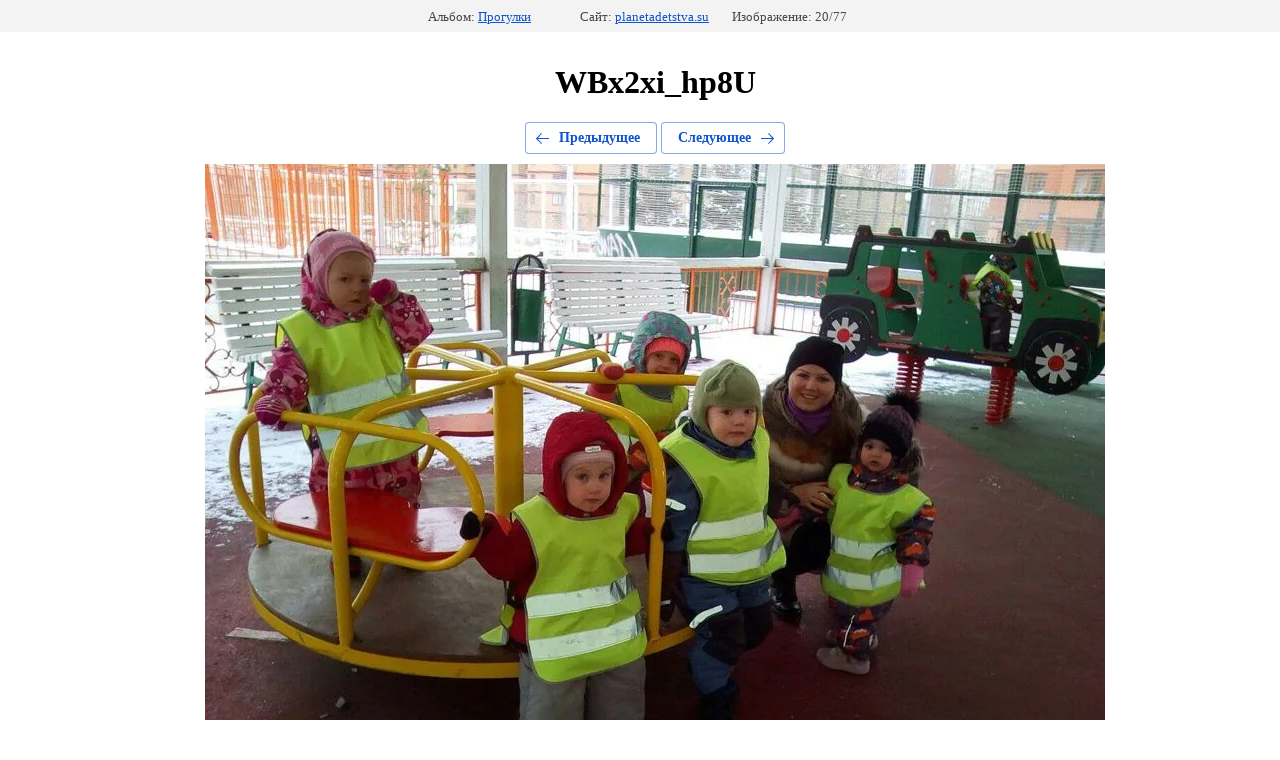

--- FILE ---
content_type: text/html; charset=utf-8
request_url: https://planetadetstva.su/galereya/photo/wbx2xi-hp8u
body_size: 2724
content:
		
	
	
	<meta name="viewport" content="width=device-width, initial-scale=1.0, maximum-scale=1.0, user-scalable=no">




	






	<!doctype html>
	<html lang="ru">
	<head>
		<meta charset="UTF-8">
		<title>WBx2xi_hp8U</title>
<!-- assets.top -->
<meta property="og:type" content="website">
<meta property="og:url" content="https://planetadetstva.su/galereya/photo/wbx2xi-hp8u">
<meta name="twitter:card" content="summary_large_image">
<!-- /assets.top -->

		<meta http-equiv="Content-Type" content="text/html; charset=UTF-8" />
		<meta name="description" content="WBx2xi_hp8U" />
		<meta name="keywords" content="WBx2xi_hp8U" />
		<meta name="msvalidate.01" content="7171A3C87B543857F2A03A268718E60D" />

            <!-- 46b9544ffa2e5e73c3c971fe2ede35a5 -->
            <script src='/shared/s3/js/lang/ru.js'></script>
            <script src='/shared/s3/js/common.min.js'></script>
        <link rel='stylesheet' type='text/css' href='/shared/s3/css/calendar.css' /><link rel='stylesheet' type='text/css' href='/shared/highslide-4.1.13/highslide.min.css'/>
<script type='text/javascript' src='/shared/highslide-4.1.13/highslide-full.packed.js'></script>
<script type='text/javascript'>
hs.graphicsDir = '/shared/highslide-4.1.13/graphics/';
hs.outlineType = null;
hs.showCredits = false;
hs.lang={cssDirection:'ltr',loadingText:'Загрузка...',loadingTitle:'Кликните чтобы отменить',focusTitle:'Нажмите чтобы перенести вперёд',fullExpandTitle:'Увеличить',fullExpandText:'Полноэкранный',previousText:'Предыдущий',previousTitle:'Назад (стрелка влево)',nextText:'Далее',nextTitle:'Далее (стрелка вправо)',moveTitle:'Передвинуть',moveText:'Передвинуть',closeText:'Закрыть',closeTitle:'Закрыть (Esc)',resizeTitle:'Восстановить размер',playText:'Слайд-шоу',playTitle:'Слайд-шоу (пробел)',pauseText:'Пауза',pauseTitle:'Приостановить слайд-шоу (пробел)',number:'Изображение %1/%2',restoreTitle:'Нажмите чтобы посмотреть картинку, используйте мышь для перетаскивания. Используйте клавиши вперёд и назад'};</script>
<link rel="icon" href="/favicon.ico" type="image/x-icon">

<!--s3_require-->
<link rel="stylesheet" href="/g/basestyle/1.0.1/gallery2/gallery2.css" type="text/css"/>
<link rel="stylesheet" href="/g/basestyle/1.0.1/gallery2/gallery2.blue.css" type="text/css"/>
<script type="text/javascript" src="/g/basestyle/1.0.1/gallery2/gallery2.js" async></script>
<!--/s3_require-->

<!--s3_goal-->
<script src="/g/s3/goal/1.0.0/s3.goal.js"></script>
<script>new s3.Goal({map:{"18241":{"goal_id":"18241","object_id":"30857041","event":"submit","system":"metrika","label":"LETTER","code":"anketa"},"18441":{"goal_id":"18441","object_id":"30857241","event":"submit","system":"metrika","label":"ORDER","code":"anketa"},"18641":{"goal_id":"18641","object_id":"40816641","event":"submit","system":"metrika","label":"LENDING","code":"anketa"},"18841":{"goal_id":"18841","object_id":"40816841","event":"submit","system":"metrika","label":"LENDING","code":"anketa"},"19041":{"goal_id":"19041","object_id":"41329041","event":"submit","system":"metrika","label":"LENDING_1","code":"anketa"},"19241":{"goal_id":"19241","object_id":"41360841","event":"submit","system":"metrika","label":"LENDING_1","code":"anketa"},"19441":{"goal_id":"19441","object_id":"41412841","event":"submit","system":"metrika","label":"LENDING_1","code":"anketa"},"110241":{"goal_id":"110241","object_id":"81206241","event":"submit","system":"metrika","label":"LENDING_2","code":"anketa"},"110441":{"goal_id":"110441","object_id":"77039841","event":"submit","system":"metrika","label":"LENDING_1","code":"anketa"},"110641":{"goal_id":"110641","object_id":"81206041","event":"submit","system":"metrika","label":"LENDING_2","code":"anketa"},"110841":{"goal_id":"110841","object_id":"81206441","event":"submit","system":"metrika","label":"LENDING_2","code":"anketa"},"121661":{"goal_id":"121661","object_id":"28179861","event":"submit","system":"metrika","label":"LENDING_5","code":"anketa"},"121861":{"goal_id":"121861","object_id":"28180261","event":"submit","system":"metrika","label":"LENDING_5","code":"anketa"},"122061":{"goal_id":"122061","object_id":"28180061","event":"submit","system":"metrika","label":"LENDING_5","code":"anketa"},"145441":{"goal_id":"145441","object_id":"95352841","event":"submit","system":"metrika","label":"LENDING","code":"anketa"},"163441":{"goal_id":"163441","object_id":"95162241","event":"submit","system":"metrika","label":"LENDING_3","code":"anketa"},"163641":{"goal_id":"163641","object_id":"95161841","event":"submit","system":"metrika","label":"LENDING_3","code":"anketa"},"163841":{"goal_id":"163841","object_id":"95162041","event":"submit","system":"metrika","label":"LENDING_3","code":"anketa"},"164041":{"goal_id":"164041","object_id":"95161241","event":"submit","system":"metrika","label":"LENDING_4","code":"anketa"},"164241":{"goal_id":"164241","object_id":"95161641","event":"submit","system":"metrika","label":"LENDING_4","code":"anketa"},"164441":{"goal_id":"164441","object_id":"95161441","event":"submit","system":"metrika","label":"LENDING_4","code":"anketa"},"578306":{"goal_id":"578306","object_id":"41964506","event":"submit","system":"metrika","label":"LENDING_6","code":"anketa"},"578506":{"goal_id":"578506","object_id":"41964906","event":"submit","system":"metrika","label":"LENDING_6","code":"anketa"},"578706":{"goal_id":"578706","object_id":"41964706","event":"submit","system":"metrika","label":"LENDING_6","code":"anketa"}}, goals: [], ecommerce:[]});</script>
<!--/s3_goal-->

	</head>
	<body>
		<div class="g-page g-page-gallery2 g-page-gallery2--photo" style="text-align:center;">
		
		
		
			<div class="g-panel g-panel--fill g-panel--no-rounded g-panel--fixed-top">
	<div class="g-gallery2-info ">
					<div class="g-gallery2-info__item">
				<div class="g-gallery2-info__item-label">Альбом:</div>
				<a href="/galereya/album/progulki" class="g-gallery2-info__item-value">Прогулки</a>
			</div>
				<div class="g-gallery2-info__item">
			<div class="g-gallery2-info__item-label">Сайт:</div>
			<a href="//planetadetstva.su" class="g-gallery2-info__item-value">planetadetstva.su</a>

			<div class="g-gallery2-info__item-label">Изображение: 20/77</div>
		</div>
	</div>
</div>
			<h1>WBx2xi_hp8U</h1>
			
										
										
			
			
			<a href="/galereya/photo/pzxsa1licw8" class="g-button g-button--invert g-button--arr-left">Предыдущее</a>
			<a href="/galereya/photo/20190823_104641" class="g-button g-button--invert g-button--arr-right">Следующее</a>

			
			<div class="g-gallery2-preview ">
	<img src="/thumb/2/AGsRr0-BE93Gomg6hkrzdQ/900r900/d/wbx2xi_hp8u.jpg">
</div>

			
			<a href="/galereya/photo/pzxsa1licw8" class="g-gallery2-thumb g-gallery2-thumb--prev">
	<span class="g-gallery2-thumb__image"><img src="/thumb/2/Jxd_dVMqYAZdca1wu5jAhw/200r150/d/pzxsa1licw8.jpg"></span>
	<span class="g-link g-link--arr-left">Предыдущее</span>
</a>
			
			<a href="/galereya/photo/20190823_104641" class="g-gallery2-thumb g-gallery2-thumb--next">
	<span class="g-gallery2-thumb__image"><img src="/thumb/2/sSo5hjeDDJ_fA8Eq3Fbxcg/200r150/d/20190823_104641.jpg"></span>
	<span class="g-link g-link--arr-right">Следующее</span>
</a>
			
			<div class="g-line"><a href="/galereya/album/progulki" class="g-button g-button--invert">Вернуться в галерею</a></div>

				
			</div>

	
<!-- assets.bottom -->
<!-- </noscript></script></style> -->
<script src="/my/s3/js/site.min.js?1769681696" ></script>
<script >/*<![CDATA[*/
var megacounter_key="456b5ef447356488aacaa5efdd61cbb9";
(function(d){
    var s = d.createElement("script");
    s.src = "//counter.megagroup.ru/loader.js?"+new Date().getTime();
    s.async = true;
    d.getElementsByTagName("head")[0].appendChild(s);
})(document);
/*]]>*/</script>
<script >/*<![CDATA[*/
$ite.start({"sid":1314025,"vid":1319962,"aid":1562871,"stid":1,"cp":21,"active":true,"domain":"planetadetstva.su","lang":"ru","trusted":false,"debug":false,"captcha":3});
/*]]>*/</script>
<!-- /assets.bottom -->
</body>
	</html>


--- FILE ---
content_type: text/javascript
request_url: https://counter.megagroup.ru/456b5ef447356488aacaa5efdd61cbb9.js?r=&s=1280*720*24&u=https%3A%2F%2Fplanetadetstva.su%2Fgalereya%2Fphoto%2Fwbx2xi-hp8u&t=WBx2xi_hp8U&fv=0,0&en=1&rld=0&fr=0&callback=_sntnl1769910343624&1769910343624
body_size: 85
content:
//:1
_sntnl1769910343624({date:"Sun, 01 Feb 2026 01:45:43 GMT", res:"1"})